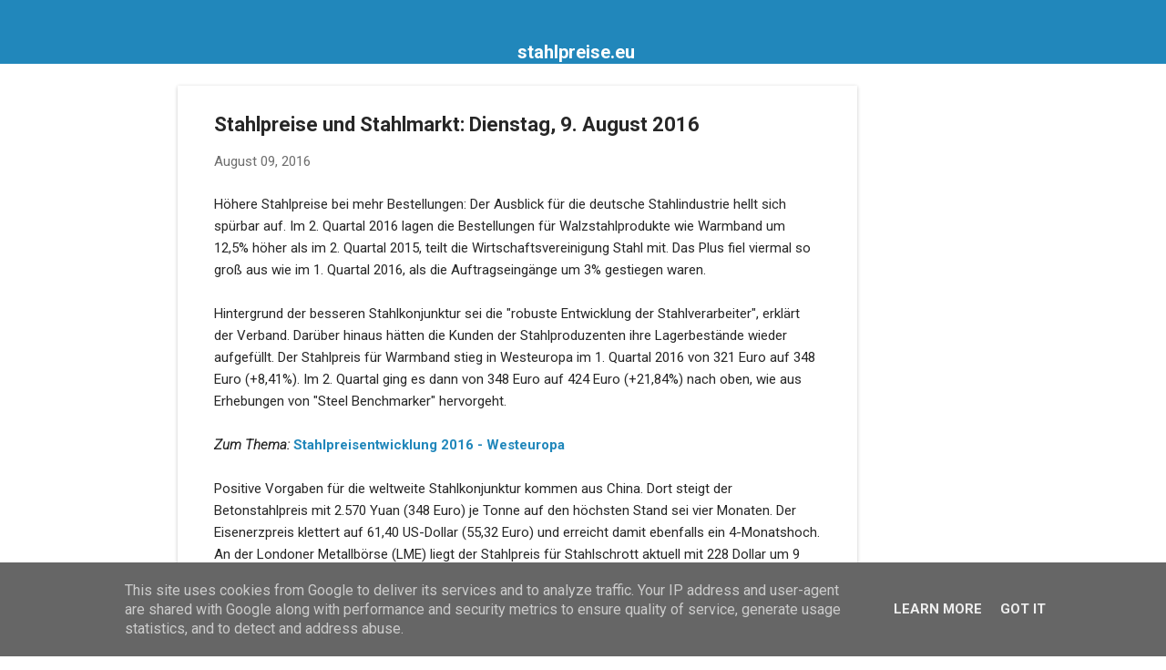

--- FILE ---
content_type: text/html; charset=utf-8
request_url: https://www.google.com/recaptcha/api2/aframe
body_size: 267
content:
<!DOCTYPE HTML><html><head><meta http-equiv="content-type" content="text/html; charset=UTF-8"></head><body><script nonce="QvWDlYCll3UEahwkop51Kw">/** Anti-fraud and anti-abuse applications only. See google.com/recaptcha */ try{var clients={'sodar':'https://pagead2.googlesyndication.com/pagead/sodar?'};window.addEventListener("message",function(a){try{if(a.source===window.parent){var b=JSON.parse(a.data);var c=clients[b['id']];if(c){var d=document.createElement('img');d.src=c+b['params']+'&rc='+(localStorage.getItem("rc::a")?sessionStorage.getItem("rc::b"):"");window.document.body.appendChild(d);sessionStorage.setItem("rc::e",parseInt(sessionStorage.getItem("rc::e")||0)+1);localStorage.setItem("rc::h",'1768376268898');}}}catch(b){}});window.parent.postMessage("_grecaptcha_ready", "*");}catch(b){}</script></body></html>